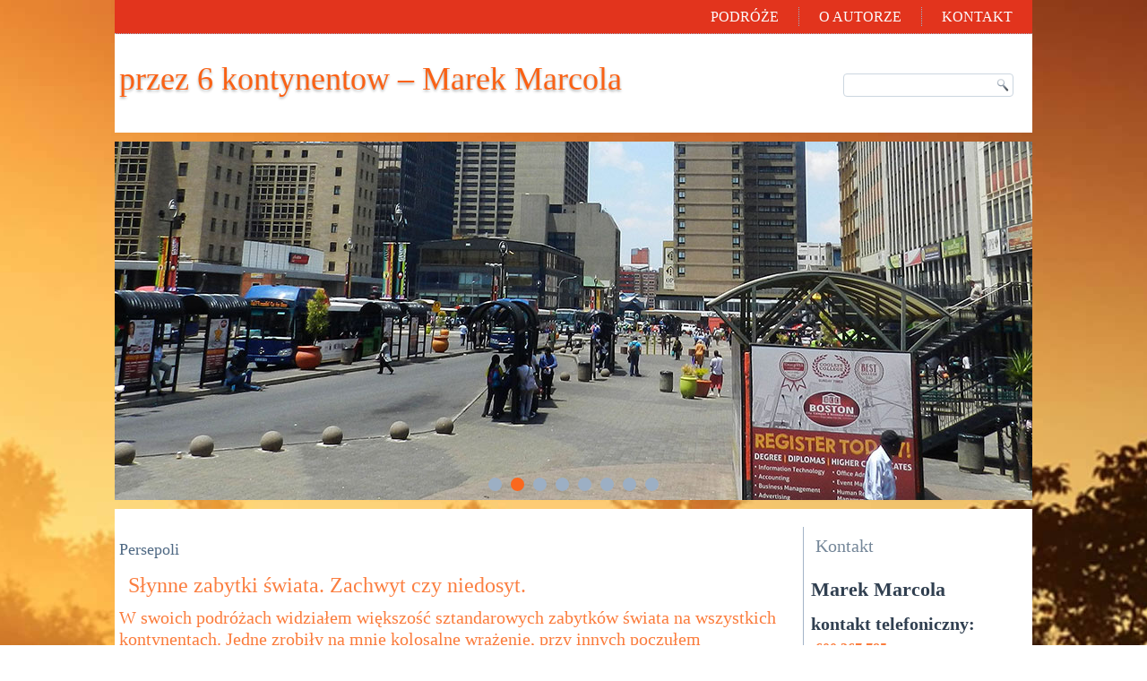

--- FILE ---
content_type: text/html; charset=UTF-8
request_url: http://przez6kontynentow.pl/tag/persepoli/
body_size: 6366
content:
<!DOCTYPE html>
<html lang="pl-PL">
<head>
<meta charset="UTF-8" />
<!-- Created by Artisteer v4.3.0.60745 -->
<meta name="viewport" content="initial-scale = 1.0, maximum-scale = 1.0, user-scalable = no, width = device-width" />
<!--[if lt IE 9]><script src="/html5.js"></script><![endif]-->

<link rel="stylesheet" href="http://przez6kontynentow.pl/wp-content/themes/przez6kontynentow/style.css" media="screen" />
<link rel="pingback" href="http://przez6kontynentow.pl/xmlrpc.php" />
<title>Persepoli &#8211; przez 6 kontynentow &#8211; Marek Marcola</title>
<meta name='robots' content='max-image-preview:large' />
<link rel='dns-prefetch' href='//s.w.org' />
<link rel="alternate" type="application/rss+xml" title="przez 6 kontynentow - Marek Marcola &raquo; Kanał z wpisami" href="http://przez6kontynentow.pl/feed/" />
<link rel="alternate" type="application/rss+xml" title="przez 6 kontynentow - Marek Marcola &raquo; Kanał z komentarzami" href="http://przez6kontynentow.pl/comments/feed/" />
<link rel="alternate" type="application/rss+xml" title="przez 6 kontynentow - Marek Marcola &raquo; Kanał z wpisami otagowanymi jako Persepoli" href="http://przez6kontynentow.pl/tag/persepoli/feed/" />
<script type="text/javascript">
window._wpemojiSettings = {"baseUrl":"https:\/\/s.w.org\/images\/core\/emoji\/13.1.0\/72x72\/","ext":".png","svgUrl":"https:\/\/s.w.org\/images\/core\/emoji\/13.1.0\/svg\/","svgExt":".svg","source":{"concatemoji":"http:\/\/przez6kontynentow.pl\/wp-includes\/js\/wp-emoji-release.min.js?ver=5.9.12"}};
/*! This file is auto-generated */
!function(e,a,t){var n,r,o,i=a.createElement("canvas"),p=i.getContext&&i.getContext("2d");function s(e,t){var a=String.fromCharCode;p.clearRect(0,0,i.width,i.height),p.fillText(a.apply(this,e),0,0);e=i.toDataURL();return p.clearRect(0,0,i.width,i.height),p.fillText(a.apply(this,t),0,0),e===i.toDataURL()}function c(e){var t=a.createElement("script");t.src=e,t.defer=t.type="text/javascript",a.getElementsByTagName("head")[0].appendChild(t)}for(o=Array("flag","emoji"),t.supports={everything:!0,everythingExceptFlag:!0},r=0;r<o.length;r++)t.supports[o[r]]=function(e){if(!p||!p.fillText)return!1;switch(p.textBaseline="top",p.font="600 32px Arial",e){case"flag":return s([127987,65039,8205,9895,65039],[127987,65039,8203,9895,65039])?!1:!s([55356,56826,55356,56819],[55356,56826,8203,55356,56819])&&!s([55356,57332,56128,56423,56128,56418,56128,56421,56128,56430,56128,56423,56128,56447],[55356,57332,8203,56128,56423,8203,56128,56418,8203,56128,56421,8203,56128,56430,8203,56128,56423,8203,56128,56447]);case"emoji":return!s([10084,65039,8205,55357,56613],[10084,65039,8203,55357,56613])}return!1}(o[r]),t.supports.everything=t.supports.everything&&t.supports[o[r]],"flag"!==o[r]&&(t.supports.everythingExceptFlag=t.supports.everythingExceptFlag&&t.supports[o[r]]);t.supports.everythingExceptFlag=t.supports.everythingExceptFlag&&!t.supports.flag,t.DOMReady=!1,t.readyCallback=function(){t.DOMReady=!0},t.supports.everything||(n=function(){t.readyCallback()},a.addEventListener?(a.addEventListener("DOMContentLoaded",n,!1),e.addEventListener("load",n,!1)):(e.attachEvent("onload",n),a.attachEvent("onreadystatechange",function(){"complete"===a.readyState&&t.readyCallback()})),(n=t.source||{}).concatemoji?c(n.concatemoji):n.wpemoji&&n.twemoji&&(c(n.twemoji),c(n.wpemoji)))}(window,document,window._wpemojiSettings);
</script>
<style type="text/css">
img.wp-smiley,
img.emoji {
	display: inline !important;
	border: none !important;
	box-shadow: none !important;
	height: 1em !important;
	width: 1em !important;
	margin: 0 0.07em !important;
	vertical-align: -0.1em !important;
	background: none !important;
	padding: 0 !important;
}
</style>
	<link rel='stylesheet' id='wp-block-library-css'  href='http://przez6kontynentow.pl/wp-includes/css/dist/block-library/style.min.css?ver=5.9.12' type='text/css' media='all' />
<style id='global-styles-inline-css' type='text/css'>
body{--wp--preset--color--black: #000000;--wp--preset--color--cyan-bluish-gray: #abb8c3;--wp--preset--color--white: #ffffff;--wp--preset--color--pale-pink: #f78da7;--wp--preset--color--vivid-red: #cf2e2e;--wp--preset--color--luminous-vivid-orange: #ff6900;--wp--preset--color--luminous-vivid-amber: #fcb900;--wp--preset--color--light-green-cyan: #7bdcb5;--wp--preset--color--vivid-green-cyan: #00d084;--wp--preset--color--pale-cyan-blue: #8ed1fc;--wp--preset--color--vivid-cyan-blue: #0693e3;--wp--preset--color--vivid-purple: #9b51e0;--wp--preset--gradient--vivid-cyan-blue-to-vivid-purple: linear-gradient(135deg,rgba(6,147,227,1) 0%,rgb(155,81,224) 100%);--wp--preset--gradient--light-green-cyan-to-vivid-green-cyan: linear-gradient(135deg,rgb(122,220,180) 0%,rgb(0,208,130) 100%);--wp--preset--gradient--luminous-vivid-amber-to-luminous-vivid-orange: linear-gradient(135deg,rgba(252,185,0,1) 0%,rgba(255,105,0,1) 100%);--wp--preset--gradient--luminous-vivid-orange-to-vivid-red: linear-gradient(135deg,rgba(255,105,0,1) 0%,rgb(207,46,46) 100%);--wp--preset--gradient--very-light-gray-to-cyan-bluish-gray: linear-gradient(135deg,rgb(238,238,238) 0%,rgb(169,184,195) 100%);--wp--preset--gradient--cool-to-warm-spectrum: linear-gradient(135deg,rgb(74,234,220) 0%,rgb(151,120,209) 20%,rgb(207,42,186) 40%,rgb(238,44,130) 60%,rgb(251,105,98) 80%,rgb(254,248,76) 100%);--wp--preset--gradient--blush-light-purple: linear-gradient(135deg,rgb(255,206,236) 0%,rgb(152,150,240) 100%);--wp--preset--gradient--blush-bordeaux: linear-gradient(135deg,rgb(254,205,165) 0%,rgb(254,45,45) 50%,rgb(107,0,62) 100%);--wp--preset--gradient--luminous-dusk: linear-gradient(135deg,rgb(255,203,112) 0%,rgb(199,81,192) 50%,rgb(65,88,208) 100%);--wp--preset--gradient--pale-ocean: linear-gradient(135deg,rgb(255,245,203) 0%,rgb(182,227,212) 50%,rgb(51,167,181) 100%);--wp--preset--gradient--electric-grass: linear-gradient(135deg,rgb(202,248,128) 0%,rgb(113,206,126) 100%);--wp--preset--gradient--midnight: linear-gradient(135deg,rgb(2,3,129) 0%,rgb(40,116,252) 100%);--wp--preset--duotone--dark-grayscale: url('#wp-duotone-dark-grayscale');--wp--preset--duotone--grayscale: url('#wp-duotone-grayscale');--wp--preset--duotone--purple-yellow: url('#wp-duotone-purple-yellow');--wp--preset--duotone--blue-red: url('#wp-duotone-blue-red');--wp--preset--duotone--midnight: url('#wp-duotone-midnight');--wp--preset--duotone--magenta-yellow: url('#wp-duotone-magenta-yellow');--wp--preset--duotone--purple-green: url('#wp-duotone-purple-green');--wp--preset--duotone--blue-orange: url('#wp-duotone-blue-orange');--wp--preset--font-size--small: 13px;--wp--preset--font-size--medium: 20px;--wp--preset--font-size--large: 36px;--wp--preset--font-size--x-large: 42px;}.has-black-color{color: var(--wp--preset--color--black) !important;}.has-cyan-bluish-gray-color{color: var(--wp--preset--color--cyan-bluish-gray) !important;}.has-white-color{color: var(--wp--preset--color--white) !important;}.has-pale-pink-color{color: var(--wp--preset--color--pale-pink) !important;}.has-vivid-red-color{color: var(--wp--preset--color--vivid-red) !important;}.has-luminous-vivid-orange-color{color: var(--wp--preset--color--luminous-vivid-orange) !important;}.has-luminous-vivid-amber-color{color: var(--wp--preset--color--luminous-vivid-amber) !important;}.has-light-green-cyan-color{color: var(--wp--preset--color--light-green-cyan) !important;}.has-vivid-green-cyan-color{color: var(--wp--preset--color--vivid-green-cyan) !important;}.has-pale-cyan-blue-color{color: var(--wp--preset--color--pale-cyan-blue) !important;}.has-vivid-cyan-blue-color{color: var(--wp--preset--color--vivid-cyan-blue) !important;}.has-vivid-purple-color{color: var(--wp--preset--color--vivid-purple) !important;}.has-black-background-color{background-color: var(--wp--preset--color--black) !important;}.has-cyan-bluish-gray-background-color{background-color: var(--wp--preset--color--cyan-bluish-gray) !important;}.has-white-background-color{background-color: var(--wp--preset--color--white) !important;}.has-pale-pink-background-color{background-color: var(--wp--preset--color--pale-pink) !important;}.has-vivid-red-background-color{background-color: var(--wp--preset--color--vivid-red) !important;}.has-luminous-vivid-orange-background-color{background-color: var(--wp--preset--color--luminous-vivid-orange) !important;}.has-luminous-vivid-amber-background-color{background-color: var(--wp--preset--color--luminous-vivid-amber) !important;}.has-light-green-cyan-background-color{background-color: var(--wp--preset--color--light-green-cyan) !important;}.has-vivid-green-cyan-background-color{background-color: var(--wp--preset--color--vivid-green-cyan) !important;}.has-pale-cyan-blue-background-color{background-color: var(--wp--preset--color--pale-cyan-blue) !important;}.has-vivid-cyan-blue-background-color{background-color: var(--wp--preset--color--vivid-cyan-blue) !important;}.has-vivid-purple-background-color{background-color: var(--wp--preset--color--vivid-purple) !important;}.has-black-border-color{border-color: var(--wp--preset--color--black) !important;}.has-cyan-bluish-gray-border-color{border-color: var(--wp--preset--color--cyan-bluish-gray) !important;}.has-white-border-color{border-color: var(--wp--preset--color--white) !important;}.has-pale-pink-border-color{border-color: var(--wp--preset--color--pale-pink) !important;}.has-vivid-red-border-color{border-color: var(--wp--preset--color--vivid-red) !important;}.has-luminous-vivid-orange-border-color{border-color: var(--wp--preset--color--luminous-vivid-orange) !important;}.has-luminous-vivid-amber-border-color{border-color: var(--wp--preset--color--luminous-vivid-amber) !important;}.has-light-green-cyan-border-color{border-color: var(--wp--preset--color--light-green-cyan) !important;}.has-vivid-green-cyan-border-color{border-color: var(--wp--preset--color--vivid-green-cyan) !important;}.has-pale-cyan-blue-border-color{border-color: var(--wp--preset--color--pale-cyan-blue) !important;}.has-vivid-cyan-blue-border-color{border-color: var(--wp--preset--color--vivid-cyan-blue) !important;}.has-vivid-purple-border-color{border-color: var(--wp--preset--color--vivid-purple) !important;}.has-vivid-cyan-blue-to-vivid-purple-gradient-background{background: var(--wp--preset--gradient--vivid-cyan-blue-to-vivid-purple) !important;}.has-light-green-cyan-to-vivid-green-cyan-gradient-background{background: var(--wp--preset--gradient--light-green-cyan-to-vivid-green-cyan) !important;}.has-luminous-vivid-amber-to-luminous-vivid-orange-gradient-background{background: var(--wp--preset--gradient--luminous-vivid-amber-to-luminous-vivid-orange) !important;}.has-luminous-vivid-orange-to-vivid-red-gradient-background{background: var(--wp--preset--gradient--luminous-vivid-orange-to-vivid-red) !important;}.has-very-light-gray-to-cyan-bluish-gray-gradient-background{background: var(--wp--preset--gradient--very-light-gray-to-cyan-bluish-gray) !important;}.has-cool-to-warm-spectrum-gradient-background{background: var(--wp--preset--gradient--cool-to-warm-spectrum) !important;}.has-blush-light-purple-gradient-background{background: var(--wp--preset--gradient--blush-light-purple) !important;}.has-blush-bordeaux-gradient-background{background: var(--wp--preset--gradient--blush-bordeaux) !important;}.has-luminous-dusk-gradient-background{background: var(--wp--preset--gradient--luminous-dusk) !important;}.has-pale-ocean-gradient-background{background: var(--wp--preset--gradient--pale-ocean) !important;}.has-electric-grass-gradient-background{background: var(--wp--preset--gradient--electric-grass) !important;}.has-midnight-gradient-background{background: var(--wp--preset--gradient--midnight) !important;}.has-small-font-size{font-size: var(--wp--preset--font-size--small) !important;}.has-medium-font-size{font-size: var(--wp--preset--font-size--medium) !important;}.has-large-font-size{font-size: var(--wp--preset--font-size--large) !important;}.has-x-large-font-size{font-size: var(--wp--preset--font-size--x-large) !important;}
</style>
<!--[if lte IE 7]>
<link rel='stylesheet' id='style.ie7.css-css'  href='http://przez6kontynentow.pl/wp-content/themes/przez6kontynentow/style.ie7.css?ver=5.9.12' type='text/css' media='screen' />
<![endif]-->
<link rel='stylesheet' id='style.responsive.css-css'  href='http://przez6kontynentow.pl/wp-content/themes/przez6kontynentow/style.responsive.css?ver=5.9.12' type='text/css' media='all' />
<script type='text/javascript' src='http://przez6kontynentow.pl/wp-content/themes/przez6kontynentow/jquery.js?ver=5.9.12' id='jquery-js'></script>
<script type='text/javascript' src='http://przez6kontynentow.pl/wp-content/themes/przez6kontynentow/jquery-migrate-1.1.1.js?ver=5.9.12' id='jquery_migrate-js'></script>
<script type='text/javascript' src='http://przez6kontynentow.pl/wp-content/themes/przez6kontynentow/script.js?ver=5.9.12' id='script.js-js'></script>
<script type='text/javascript' src='http://przez6kontynentow.pl/wp-content/themes/przez6kontynentow/script.responsive.js?ver=5.9.12' id='script.responsive.js-js'></script>
<link rel="https://api.w.org/" href="http://przez6kontynentow.pl/wp-json/" /><link rel="alternate" type="application/json" href="http://przez6kontynentow.pl/wp-json/wp/v2/tags/263" /><link rel="EditURI" type="application/rsd+xml" title="RSD" href="http://przez6kontynentow.pl/xmlrpc.php?rsd" />
<link rel="wlwmanifest" type="application/wlwmanifest+xml" href="http://przez6kontynentow.pl/wp-includes/wlwmanifest.xml" /> 
<!-- Analytics by WP-Statistics v12.6.11 - https://wp-statistics.com/ -->



</head>
<body class="archive tag tag-persepoli tag-263">

<div id="art-main">
<nav class="art-nav">
    
<ul class="art-hmenu menu-9">
	<li class="menu-item-81"><a title="Podróże" href="http://przez6kontynentow.pl">Podróże</a>
	</li>
	<li class="menu-item-82"><a title="O autorze" href="http://przez6kontynentow.pl/o-autorze/">O autorze</a>
	</li>
	<li class="menu-item-83"><a title="kontakt" href="http://przez6kontynentow.pl/kontakt/">kontakt</a>
	</li>
</ul>
 
    </nav>
<header class="art-header">

    <div class="art-shapes">
        
            </div>

		<div class="art-headline">
    <a href="http://przez6kontynentow.pl/">przez 6 kontynentow &#8211; Marek Marcola</a>
</div>




<div class="art-textblock art-object227400126">
    <form class="art-search" method="get" name="searchform" action="http://przez6kontynentow.pl/">
	<input name="s" type="text" value="" />
	<input class="art-search-button" type="submit" value="Search" />
</form></div>
                
                    
</header>

<div class="art-pageslider">

     <div class="art-shapes">
            </div>
<div class="art-slider art-slidecontainerpageslider" data-width="1536" data-height="400">
    <div class="art-slider-inner">
<div class="art-slide-item art-slidepageslider0">


</div>
<div class="art-slide-item art-slidepageslider1">


</div>
<div class="art-slide-item art-slidepageslider2">


</div>
<div class="art-slide-item art-slidepageslider3">


</div>
<div class="art-slide-item art-slidepageslider4">


</div>
<div class="art-slide-item art-slidepageslider5">


</div>
<div class="art-slide-item art-slidepageslider6">


</div>
<div class="art-slide-item art-slidepageslider7">


</div>

    </div>
</div>
<div class="art-slidenavigator art-slidenavigatorpageslider" data-left="0.5" data-top="1">
<a href="#" class="art-slidenavigatoritem"></a><a href="#" class="art-slidenavigatoritem"></a><a href="#" class="art-slidenavigatoritem"></a><a href="#" class="art-slidenavigatoritem"></a><a href="#" class="art-slidenavigatoritem"></a><a href="#" class="art-slidenavigatoritem"></a><a href="#" class="art-slidenavigatoritem"></a><a href="#" class="art-slidenavigatoritem"></a>
</div>


</div>
<div class="art-sheet clearfix">
            <div class="art-layout-wrapper">
                <div class="art-content-layout">
                    <div class="art-content-layout-row">
                        <div class="art-layout-cell art-content">
							<article class="art-post art-article  breadcrumbs" style="">
                                                                <div class="art-postcontent clearfix"><h4>Persepoli</h4></div>
                                                

</article>
		<article id="post-2044"  class="art-post art-article  post-2044 post type-post status-publish format-standard hentry category-afryka category-ameryka-polnocna category-ameryka-poludniowa category-austraia-i-oceania category-azja category-europa category-uncategorized tag-buchara tag-chichen-itza tag-cuda-architektury tag-dubrownik tag-jazd tag-kotor tag-lalibela tag-machu-picchu tag-mostar tag-mur-chinski tag-osobliwosci tag-persepoli tag-petra tag-samarkanda tag-teotihuacan tag-tiahuanaco tag-waranasi tag-zabytki" style="">
                                <h1 class="art-postheader entry-title"><a href="http://przez6kontynentow.pl/slynne-zabytki-swiata-zachwyt-czy-niedosyt/" rel="bookmark" title="Słynne zabytki świata. Zachwyt  czy niedosyt.">Słynne zabytki świata. Zachwyt  czy niedosyt.</a></h1>                                <div class="art-postcontent clearfix"><h3>W swoich podróżach widziałem większość sztandarowych zabytków świata na wszystkich kontynentach. Jedne zrobiły na mnie kolosalne wrażenie, przy innych poczułem rozczarowanie. Zechcę teraz opowiedzieć o moich odczuciach z zaznaczeniem, gdzie były jakie emocje. Niektóre mogą być zaskoczeniem dla Czytelnika, gdyż są jakby wbrew powszechnym opiniom.</h3>
<p> <a href="http://przez6kontynentow.pl/slynne-zabytki-swiata-zachwyt-czy-niedosyt/#more-2044" class="more-link">Czytaj dalej <span class="meta-nav">&rarr;</span></a></p>
</div>
                                <div class="art-postfootericons art-metadata-icons"><span class="art-posttagicon"><span class="tags">Tagged</span> <a href="http://przez6kontynentow.pl/tag/buchara/" rel="tag">Buchara</a>, <a href="http://przez6kontynentow.pl/tag/chichen-itza/" rel="tag">Chichen Itza</a>, <a href="http://przez6kontynentow.pl/tag/cuda-architektury/" rel="tag">cuda architektury</a>, <a href="http://przez6kontynentow.pl/tag/dubrownik/" rel="tag">Dubrownik</a>, <a href="http://przez6kontynentow.pl/tag/jazd/" rel="tag">Jazd</a>, <a href="http://przez6kontynentow.pl/tag/kotor/" rel="tag">Kotor</a>, <a href="http://przez6kontynentow.pl/tag/lalibela/" rel="tag">Lalibela</a>, <a href="http://przez6kontynentow.pl/tag/machu-picchu/" rel="tag">Machu Picchu</a>, <a href="http://przez6kontynentow.pl/tag/mostar/" rel="tag">Mostar</a>, <a href="http://przez6kontynentow.pl/tag/mur-chinski/" rel="tag">Mur chiński</a>, <a href="http://przez6kontynentow.pl/tag/osobliwosci/" rel="tag">osobliwości</a>, <a href="http://przez6kontynentow.pl/tag/persepoli/" rel="tag">Persepoli</a>, <a href="http://przez6kontynentow.pl/tag/petra/" rel="tag">Petra</a>, <a href="http://przez6kontynentow.pl/tag/samarkanda/" rel="tag">Samarkanda</a>, <a href="http://przez6kontynentow.pl/tag/teotihuacan/" rel="tag">Teotihuacan</a>, <a href="http://przez6kontynentow.pl/tag/tiahuanaco/" rel="tag">Tiahuanaco</a>, <a href="http://przez6kontynentow.pl/tag/waranasi/" rel="tag">Waranasi</a>, <a href="http://przez6kontynentow.pl/tag/zabytki/" rel="tag">zabytki</a></span></div>                

</article>
				

                        </div>
                        

<div class="art-layout-cell art-sidebar1"><div  id="text-3" class="art-block widget widget_text  clearfix">
        <div class="art-blockheader">
            <div class="t">Kontakt</div>
        </div><div class="art-blockcontent">			<div class="textwidget"><h2>Marek Marcola</h2>
<h3>kontakt telefoniczny:</h3>
<p><b><a href="tel:600367785">600 367 785</a></b></p> 
<h3>lub internetowy:</h3>
<p><b>przedpole@o2.pl</b></p></div>
		</div>
</div><div  id="categories-3" class="art-block widget widget_categories  clearfix">
        <div class="art-blockheader">
            <div class="t">Kategorie</div>
        </div><div class="art-blockcontent">
			<ul>
					<li class="cat-item cat-item-32"><a href="http://przez6kontynentow.pl/category/afryka/">Afryka</a>
</li>
	<li class="cat-item cat-item-30"><a href="http://przez6kontynentow.pl/category/ameryka-polnocna/">Ameryka Północna</a>
</li>
	<li class="cat-item cat-item-31"><a href="http://przez6kontynentow.pl/category/ameryka-poludniowa/">Ameryka Południowa</a>
</li>
	<li class="cat-item cat-item-38"><a href="http://przez6kontynentow.pl/category/austraia-i-oceania/">Austraia i Oceania</a>
</li>
	<li class="cat-item cat-item-23"><a href="http://przez6kontynentow.pl/category/azja/">Azja</a>
</li>
	<li class="cat-item cat-item-49"><a href="http://przez6kontynentow.pl/category/europa/">Europa</a>
</li>
	<li class="cat-item cat-item-1"><a href="http://przez6kontynentow.pl/category/uncategorized/">Uncategorized</a>
</li>
			</ul>

			</div>
</div><div  id="tag_cloud-2" class="art-block widget widget_tag_cloud  clearfix">
        <div class="art-blockheader">
            <div class="t">Tagi</div>
        </div><div class="art-blockcontent"><div class="tagcloud"><a href="http://przez6kontynentow.pl/tag/addis-abeba/" class="tag-cloud-link tag-link-95 tag-link-position-1" style="font-size: 8pt;" aria-label="Addis Abeba (3 elementy)">Addis Abeba</a>
<a href="http://przez6kontynentow.pl/tag/afryka/" class="tag-cloud-link tag-link-33 tag-link-position-2" style="font-size: 8pt;" aria-label="Afryka (3 elementy)">Afryka</a>
<a href="http://przez6kontynentow.pl/tag/algieria/" class="tag-cloud-link tag-link-813 tag-link-position-3" style="font-size: 12.2pt;" aria-label="Algieria (5 elementów)">Algieria</a>
<a href="http://przez6kontynentow.pl/tag/auckland/" class="tag-cloud-link tag-link-41 tag-link-position-4" style="font-size: 10.333333333333pt;" aria-label="Auckland (4 elementy)">Auckland</a>
<a href="http://przez6kontynentow.pl/tag/australia/" class="tag-cloud-link tag-link-51 tag-link-position-5" style="font-size: 12.2pt;" aria-label="Australia (5 elementów)">Australia</a>
<a href="http://przez6kontynentow.pl/tag/bejrut/" class="tag-cloud-link tag-link-11 tag-link-position-6" style="font-size: 10.333333333333pt;" aria-label="Bejrut (4 elementy)">Bejrut</a>
<a href="http://przez6kontynentow.pl/tag/buenos-aires/" class="tag-cloud-link tag-link-54 tag-link-position-7" style="font-size: 8pt;" aria-label="Buenos Aires (3 elementy)">Buenos Aires</a>
<a href="http://przez6kontynentow.pl/tag/chiny/" class="tag-cloud-link tag-link-107 tag-link-position-8" style="font-size: 10.333333333333pt;" aria-label="Chiny (4 elementy)">Chiny</a>
<a href="http://przez6kontynentow.pl/tag/ciekawostki/" class="tag-cloud-link tag-link-109 tag-link-position-9" style="font-size: 8pt;" aria-label="ciekawostki (3 elementy)">ciekawostki</a>
<a href="http://przez6kontynentow.pl/tag/delhi/" class="tag-cloud-link tag-link-116 tag-link-position-10" style="font-size: 8pt;" aria-label="Delhi (3 elementy)">Delhi</a>
<a href="http://przez6kontynentow.pl/tag/delta-orinoko/" class="tag-cloud-link tag-link-67 tag-link-position-11" style="font-size: 10.333333333333pt;" aria-label="Delta Orinoko (4 elementy)">Delta Orinoko</a>
<a href="http://przez6kontynentow.pl/tag/dubaj/" class="tag-cloud-link tag-link-50 tag-link-position-12" style="font-size: 8pt;" aria-label="Dubaj (3 elementy)">Dubaj</a>
<a href="http://przez6kontynentow.pl/tag/film-znachor/" class="tag-cloud-link tag-link-731 tag-link-position-13" style="font-size: 10.333333333333pt;" aria-label="Film &quot;Znachor&quot; (4 elementy)">Film &quot;Znachor&quot;</a>
<a href="http://przez6kontynentow.pl/tag/gambia/" class="tag-cloud-link tag-link-212 tag-link-position-14" style="font-size: 8pt;" aria-label="Gambia (3 elementy)">Gambia</a>
<a href="http://przez6kontynentow.pl/tag/indie/" class="tag-cloud-link tag-link-120 tag-link-position-15" style="font-size: 12.2pt;" aria-label="Indie (5 elementów)">Indie</a>
<a href="http://przez6kontynentow.pl/tag/islandia/" class="tag-cloud-link tag-link-60 tag-link-position-16" style="font-size: 8pt;" aria-label="Islandia (3 elementy)">Islandia</a>
<a href="http://przez6kontynentow.pl/tag/japonia/" class="tag-cloud-link tag-link-14 tag-link-position-17" style="font-size: 8pt;" aria-label="Japonia (3 elementy)">Japonia</a>
<a href="http://przez6kontynentow.pl/tag/jerozolima/" class="tag-cloud-link tag-link-74 tag-link-position-18" style="font-size: 8pt;" aria-label="Jerozolima (3 elementy)">Jerozolima</a>
<a href="http://przez6kontynentow.pl/tag/johannesburg/" class="tag-cloud-link tag-link-126 tag-link-position-19" style="font-size: 8pt;" aria-label="Johannesburg (3 elementy)">Johannesburg</a>
<a href="http://przez6kontynentow.pl/tag/kanada/" class="tag-cloud-link tag-link-24 tag-link-position-20" style="font-size: 12.2pt;" aria-label="Kanada (5 elementów)">Kanada</a>
<a href="http://przez6kontynentow.pl/tag/maroko/" class="tag-cloud-link tag-link-299 tag-link-position-21" style="font-size: 12.2pt;" aria-label="Maroko (5 elementów)">Maroko</a>
<a href="http://przez6kontynentow.pl/tag/meksyk/" class="tag-cloud-link tag-link-266 tag-link-position-22" style="font-size: 12.2pt;" aria-label="Meksyk (5 elementów)">Meksyk</a>
<a href="http://przez6kontynentow.pl/tag/montevideo/" class="tag-cloud-link tag-link-37 tag-link-position-23" style="font-size: 10.333333333333pt;" aria-label="Montevideo (4 elementy)">Montevideo</a>
<a href="http://przez6kontynentow.pl/tag/nieszawa/" class="tag-cloud-link tag-link-199 tag-link-position-24" style="font-size: 8pt;" aria-label="Nieszawa (3 elementy)">Nieszawa</a>
<a href="http://przez6kontynentow.pl/tag/nikaragua/" class="tag-cloud-link tag-link-138 tag-link-position-25" style="font-size: 10.333333333333pt;" aria-label="Nikaragua (4 elementy)">Nikaragua</a>
<a href="http://przez6kontynentow.pl/tag/nowa-zelandia/" class="tag-cloud-link tag-link-45 tag-link-position-26" style="font-size: 10.333333333333pt;" aria-label="Nowa Zelandia (4 elementy)">Nowa Zelandia</a>
<a href="http://przez6kontynentow.pl/tag/nowy-jork/" class="tag-cloud-link tag-link-82 tag-link-position-27" style="font-size: 15pt;" aria-label="Nowy Jork (7 elementów)">Nowy Jork</a>
<a href="http://przez6kontynentow.pl/tag/osobliwosci/" class="tag-cloud-link tag-link-222 tag-link-position-28" style="font-size: 8pt;" aria-label="osobliwości (3 elementy)">osobliwości</a>
<a href="http://przez6kontynentow.pl/tag/podroz/" class="tag-cloud-link tag-link-29 tag-link-position-29" style="font-size: 22pt;" aria-label="podróż (15 elementów)">podróż</a>
<a href="http://przez6kontynentow.pl/tag/praga/" class="tag-cloud-link tag-link-158 tag-link-position-30" style="font-size: 8pt;" aria-label="Praga (3 elementy)">Praga</a>
<a href="http://przez6kontynentow.pl/tag/prisztina/" class="tag-cloud-link tag-link-150 tag-link-position-31" style="font-size: 8pt;" aria-label="Prisztina (3 elementy)">Prisztina</a>
<a href="http://przez6kontynentow.pl/tag/relacja/" class="tag-cloud-link tag-link-28 tag-link-position-32" style="font-size: 22pt;" aria-label="relacja (15 elementów)">relacja</a>
<a href="http://przez6kontynentow.pl/tag/rpa/" class="tag-cloud-link tag-link-124 tag-link-position-33" style="font-size: 10.333333333333pt;" aria-label="RPA (4 elementy)">RPA</a>
<a href="http://przez6kontynentow.pl/tag/samarkanda/" class="tag-cloud-link tag-link-19 tag-link-position-34" style="font-size: 8pt;" aria-label="Samarkanda (3 elementy)">Samarkanda</a>
<a href="http://przez6kontynentow.pl/tag/serial-stawka-wieksza-niz-zycie/" class="tag-cloud-link tag-link-498 tag-link-position-35" style="font-size: 13.833333333333pt;" aria-label="Serial &quot;Stawka większa niż życie&quot; (6 elementów)">Serial &quot;Stawka większa niż życie&quot;</a>
<a href="http://przez6kontynentow.pl/tag/teheran/" class="tag-cloud-link tag-link-131 tag-link-position-36" style="font-size: 8pt;" aria-label="Teheran (3 elementy)">Teheran</a>
<a href="http://przez6kontynentow.pl/tag/toronto/" class="tag-cloud-link tag-link-25 tag-link-position-37" style="font-size: 10.333333333333pt;" aria-label="Toronto (4 elementy)">Toronto</a>
<a href="http://przez6kontynentow.pl/tag/urugwaj/" class="tag-cloud-link tag-link-36 tag-link-position-38" style="font-size: 8pt;" aria-label="Urugwaj (3 elementy)">Urugwaj</a>
<a href="http://przez6kontynentow.pl/tag/uzbekistan/" class="tag-cloud-link tag-link-17 tag-link-position-39" style="font-size: 8pt;" aria-label="Uzbekistan (3 elementy)">Uzbekistan</a>
<a href="http://przez6kontynentow.pl/tag/warszawa/" class="tag-cloud-link tag-link-58 tag-link-position-40" style="font-size: 10.333333333333pt;" aria-label="Warszawa (4 elementy)">Warszawa</a>
<a href="http://przez6kontynentow.pl/tag/waszyngton/" class="tag-cloud-link tag-link-87 tag-link-position-41" style="font-size: 10.333333333333pt;" aria-label="Waszyngton (4 elementy)">Waszyngton</a>
<a href="http://przez6kontynentow.pl/tag/wenezuela/" class="tag-cloud-link tag-link-70 tag-link-position-42" style="font-size: 8pt;" aria-label="Wenezuela (3 elementy)">Wenezuela</a>
<a href="http://przez6kontynentow.pl/tag/wietnam/" class="tag-cloud-link tag-link-331 tag-link-position-43" style="font-size: 10.333333333333pt;" aria-label="Wietnam (4 elementy)">Wietnam</a>
<a href="http://przez6kontynentow.pl/tag/zamosc/" class="tag-cloud-link tag-link-178 tag-link-position-44" style="font-size: 10.333333333333pt;" aria-label="Zamość (4 elementy)">Zamość</a>
<a href="http://przez6kontynentow.pl/tag/zwierzyniec/" class="tag-cloud-link tag-link-168 tag-link-position-45" style="font-size: 12.2pt;" aria-label="Zwierzyniec (5 elementów)">Zwierzyniec</a></div>
</div>
</div></div>
                    </div>
                </div>
            </div><footer class="art-footer"><div class="art-footer-text">
  
<p>
</p><p>Copyright © 2019. All Rights Reserved.</p>


</div>
</footer>

    </div>
</div>


<div id="wp-footer">
		<!-- 44 queries. 0,102 seconds. -->
</div>
</body>
</html>

